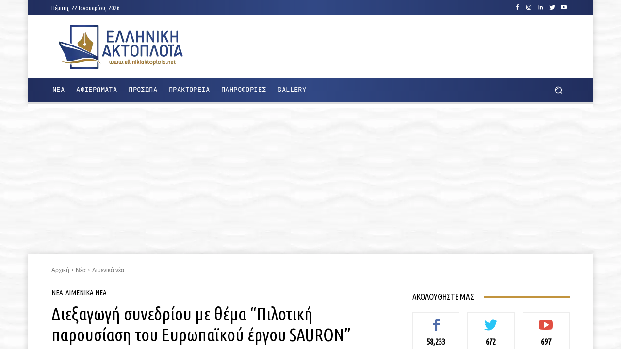

--- FILE ---
content_type: text/html; charset=utf-8
request_url: https://www.google.com/recaptcha/api2/aframe
body_size: 268
content:
<!DOCTYPE HTML><html><head><meta http-equiv="content-type" content="text/html; charset=UTF-8"></head><body><script nonce="GcLVHAx6ukANJzFFoYd9yg">/** Anti-fraud and anti-abuse applications only. See google.com/recaptcha */ try{var clients={'sodar':'https://pagead2.googlesyndication.com/pagead/sodar?'};window.addEventListener("message",function(a){try{if(a.source===window.parent){var b=JSON.parse(a.data);var c=clients[b['id']];if(c){var d=document.createElement('img');d.src=c+b['params']+'&rc='+(localStorage.getItem("rc::a")?sessionStorage.getItem("rc::b"):"");window.document.body.appendChild(d);sessionStorage.setItem("rc::e",parseInt(sessionStorage.getItem("rc::e")||0)+1);localStorage.setItem("rc::h",'1769088840619');}}}catch(b){}});window.parent.postMessage("_grecaptcha_ready", "*");}catch(b){}</script></body></html>